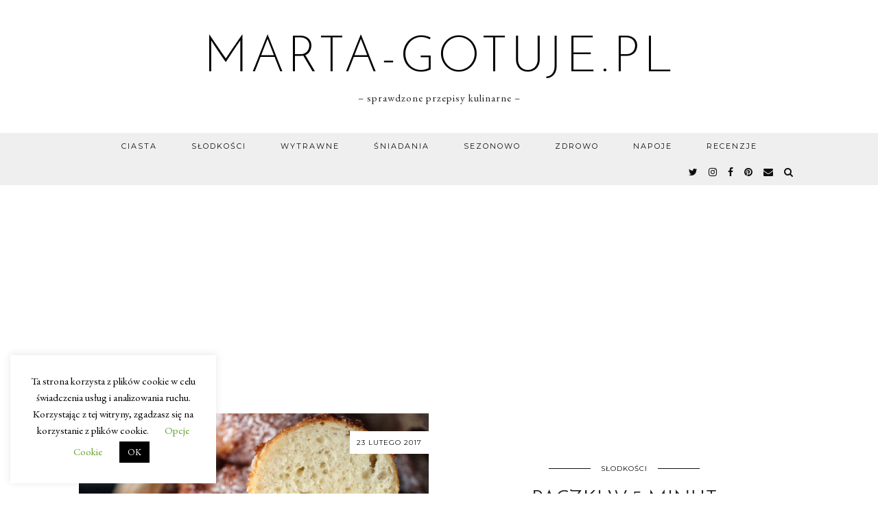

--- FILE ---
content_type: text/html; charset=utf-8
request_url: https://www.google.com/recaptcha/api2/aframe
body_size: 269
content:
<!DOCTYPE HTML><html><head><meta http-equiv="content-type" content="text/html; charset=UTF-8"></head><body><script nonce="2RT7pC7KFYAHklvr8kW1GA">/** Anti-fraud and anti-abuse applications only. See google.com/recaptcha */ try{var clients={'sodar':'https://pagead2.googlesyndication.com/pagead/sodar?'};window.addEventListener("message",function(a){try{if(a.source===window.parent){var b=JSON.parse(a.data);var c=clients[b['id']];if(c){var d=document.createElement('img');d.src=c+b['params']+'&rc='+(localStorage.getItem("rc::a")?sessionStorage.getItem("rc::b"):"");window.document.body.appendChild(d);sessionStorage.setItem("rc::e",parseInt(sessionStorage.getItem("rc::e")||0)+1);localStorage.setItem("rc::h",'1769459271147');}}}catch(b){}});window.parent.postMessage("_grecaptcha_ready", "*");}catch(b){}</script></body></html>